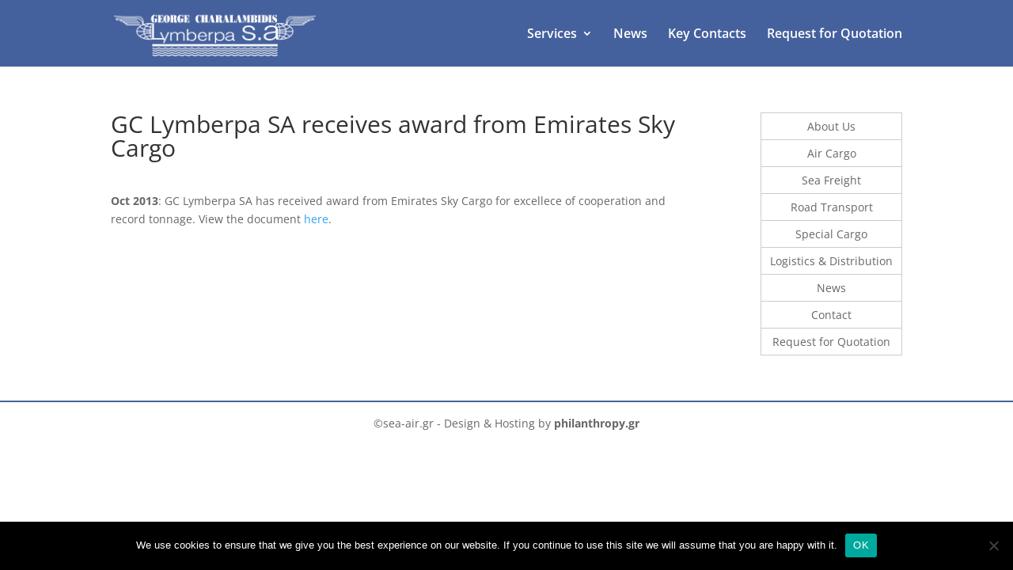

--- FILE ---
content_type: text/css
request_url: http://www.sea-air.gr/wp-content/themes/Divi-child/style.css?ver=4.27.4
body_size: 696
content:
/*
Theme Name: Divi-child
Theme URI: http://www.elegantthemes.com/gallery/divi/
Description: Child theme for the Divi theme
Author: Elegant Themes
Author URI: http://www.elegantthemes.com
Template: Divi
Version: 1.0.0
*/

@import url("../Divi/style.css");
/* Theme customization starts here
-------------------------------------------------------------- */

#main-content .container:before {
    width: 0px !important;
}
.et_pb_widget_area_left {
	border-right: 0px !important;
}

.et_pb_slide {
    max-height: 235px !important;
}
.et_pb_slide {
    padding: 0;
}
.et_pb_slide_description {
    padding: 7% 8% !important;
    background: rgba(0,0,0,0.3);
}
#sidebar .menu-side-menu-container ul li,
.et_pb_widget_area .menu-side-menu-container ul li {
    border: 1px solid #ccc;
    text-align: center;
    margin-bottom: -1px !important;
    padding: 5px;
}
.container {
	max-width: 1000px !important;
}
#menu-side-menu li.current-menu-item > a {
    color:#2ea3f2 !important;
    font-weight: bold !important;
}
#main-footer {
    background: #fff !important;
    border-top: 2px solid #45619d ;
}
#footer-bottom {
    background: #fff !important;
    text-align: center !important;
}
#footer-info {
    text-align: center !important;
    float: none !important;
}


/* Form Css*/
.frm .field label {
    display: inline-block;
    width: 190px !important;
}
.frm .field {
    margin: 8px 0;
}
.frm .dep-city {
    width: 150px !important;
}
.frm-submit {
    background: #000;
    border: none;
    color: #fff;
    font-weight: bold;
    padding: 10px;
    width: 150px;
}
.dim {
    width: 70px;
}

.frm input {
    border:1px solid #ccc !important; 
    box-shadow: none !important;
    min-height: 25px !important;
}

